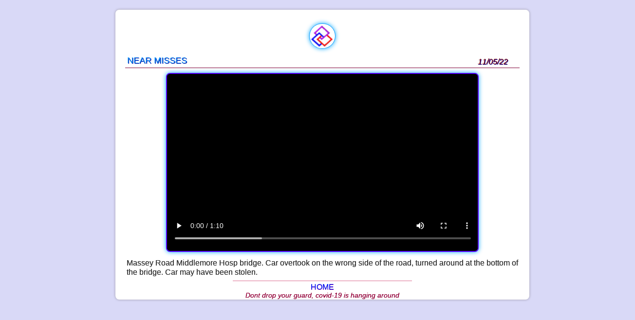

--- FILE ---
content_type: text/html
request_url: https://transcending.co.nz/2022/May/Near_Misses.html
body_size: 2379
content:
<!DOCTYPE html>
<html lang="en-NZ">
<head>
<meta charset="UTF-8">
<meta name="viewport" content="width=device=width, inial-scale=1">
<meta name="author" content="Peter T. Wilson,myencore@vivaldi.net">
<meta name="description" content="The Validation of social issues to objective contribution to the stability of society">
<meta name="robots" content="index,follow">
<meta name="revised" content="Sunday, July 18th, 2010, 5:15 pm">
<meta name="reply-to" content="myencore@vivaldi.net">
<meta name="url" content="https://transcending.co.nz/">
<meta name="coverage" content="Worldwide">
<meta name="distribution" content="Global">
<meta name="rating" content="General">
<meta name="revisit-after" content="7 days">
<meta http-equiv="Expires" content="0">
<meta http-equiv="Pragma" content="no-cache">
<meta http-equiv="Cache-Control" content="no-cache">
<meta http-equiv="X-UA-Compatible" content="IE=edge,chrome=1">
<meta name="HandheldFriendly" content="true">
<title>NEAR MISSES</title>
<script type="text/javascript" src="http://ajax.googleapis.com/ajax/libs/jquery/1.7/jquery.min.js"></script>
<script async="" src="https://cse.google.com/cse.js?cx=009251463040019382368:yestw9t0ift"></script>
<style type="text/css">
html {-ms-text-size-adjust: 100%; overflow-x: hidden;}
body{overflow: hidden !important;width:100%;height:100%;background-color: #d9d9f7;rgba(217,217,249,0.9);font-family: Nirmala UI, @Microsoft JhengHei UI, Sans Serif;font-size: medium;font-weight: 300;font-style: normal;text-decoration: none;text-transform: none;font-variant: normal;color: #003366;margin-left: 20px;padding-left: 2px;padding-right: 2px;padding-top: 2px;padding-bottom: 1px;-moz-osx-font-smoothing: grayscale;-webkit-font-smoothing: antialiased;-ms-interpolation-mode: bicubic;}
#wrapper {margin-right: auto;margin-left: auto;width: 96%; /* Holding outermost DIV */}
article {background-color:#fff;width:850px; min-width:31.5%;max-width:96%;height:auto;text-align:center; margin:10px auto;display:block;border:0; padding:0;-moz-border-radius:8px;-webkit-border-radius:8px;border-radius:8px; padding:0;box-shadow: 0 0 05px rgba(150,145,158,0.9);-moz-box-shadow: 0 0 05px rgba(150,145,158,0.9);-webkit-box-shadow: 0 0 05px rgba(150,145,158,0.9); -o-box-shadow: 0 0 05px rgba(150,145,158,0.9);}
h2 {font-family:Nirmala UI,Heebo,sans-serif;color:rgba(0,148,255,0.9);-webkit-font-smoothing:antialiased;font-size:1.1em;line-height:1.2em;font-weight:300;text-align:left;margin:6px 20px 2px;padding:4px;border-bottom: 1px solid #7f0037;text-shadow: 0.6px 0.6px 0.6px #009;}
h3 {font-family:Nirmala UI,Heebo,sans-serif;color:rgba(0,17,766,0.9);-webkit-font-smoothing:antialiased;font-size:1em;line-height:1.2em;font-weight:300;text-align:left;font-style:normal; margin:6px 20px 2px;text-shadow: 0.05px 0.05px 0.05px #026;padding:2px;}
h4 {font-family:Nirmala UI,Heebo,sans-serif;color:rgba(187,0,161,0.9);-webkit-font-smoothing:antialiased;font-size:1em;line-height:1.1em;font-weight:300;text-align:center;margin:3px 0 0;text-shadow: 0.5px 0.5px 0.5px #8300a1;}
h5 {font-family:Tahoma,sans-serif;color:rgba(10,26,89,0.9);-webkit-font-smoothing:antialiased;font-size:1em;line-height:1.1em;font-weight:300;text-align:center;margin:10px 0 0;text-shadow: 0.2px 0.2px 0.2px #624f9e;}
h6 {font-family:Tahoma,sans-serif;color:rgba(0,148,255,0.9);-webkit-font-smoothing:antialiased;font-size:0.9em;line-height:1em;font-weight:300;text-align:center; margin:5px 0 0; padding:0 0 2px;}
p {font-family:Nirmala UI,Heebo,sans-serif;color:rgba(40,40,40,0.9);-webkit-font-smoothing:antialiased;font-size:1em;line-height:1.2em;text-align:justify; margin:6px 20px 5px;padding:3px;font-weight:300;text-shadow: 0.03px 0.03px 0.03px #535353;}
p1 {font-family:Nirmala UI,sans-serif;color:#009;-webkit-font-smoothing:antialiased;font-size:1em;line-height:1.2em;text-align:justify; margin:6px 20px 6px 20px;padding:2px;font-weight:300;text-shadow: 0.2px 0.2px 0.2px #4f4f4f;}
span {font-family:Nirmala UI,Heebo,sans-serif;color:rgba(127,0,0,55.9);-webkit-font-smoothing:antialiased;font-size:0.9em;line-height:1.1em;font-style:italic;float:right; margin:4px 20px 1px 0;font-weight:300;}
.pete {font-family:Constantia, sans-serif;color:rgba(172,0,55,0.9);-webkit-font-smoothing:antialiased;font-size:0.9em;line-height:1em;font-style:italic; text-align:center; margin:0 10px 20px; padding:2px;display:block;font-weight:300;text-shadow:.2px .2px .2px #4c003e;}
ol {background:#fff; padding: 0;color:#009; font-family: Nirmala UI, san-serif;text-rendering: optimizeLegibility;font-size:1em;line-height:1.3em; padding:2px;-webkit-font-smoothing:antialiased;text-align:justify;margin:5px 30px 5px 50px;font-weight:300;}
ol li {background: #fff;padding: 0;margin: 1px 10px 6px;}
.ul {background: #fff; padding:0;color:#009; font-family: Nirmala UI, san-serif; text-rendering: optimizeLegibility;font-size:1em;line-height:1.3em; padding:2px;-webkit-font-smoothing:antialiased;text-align:justify;margin:5px 10px 5px 30px;font-weight:300;}
ul li {background: #fff; margin: 1px 30px 6px;}
.left-img {width:100%;min-width:29.53%;max-width: 47%; height: auto;float:left; margin:5px 10px 0 20px; border:0; padding:0;}
.lights {float:left;width:100%; min-width:78px; max-width:78px; height:auto; margin:10px 30px 2px 20px;image-rendering: -webkit-optimize-contrast;display:block;}
.floatcenter{width:100%;  min-width:29.5%; max-width:96%; height:auto; text-align:center;margin:5px auto;image-rendering: -webkit-optimize-contrast;display:block;}
.floatleft{float: left;width:100%; min-width:35.8%; max-width:35.8%; height:auto; margin:10px 10px 0 20px;image-rendering: -webkit-optimize-contrast;display:block;}
.floatright{float: left;width:100%; min-width:29.5%;max-width:100%; height:auto; margin:10px 20px 0 10px;image-rendering: -webkit-optimize-contrast;display:block;}
.log {background-color:#fff;width:100%; max-width:50px; height:48px; text-align:center; margin:10px auto;display:block; border:1px solid #059bff; padding:1px 1px 1px 1px;-moz-border-radius:50px;-webkit-border-radius:50px;border-radius:50px;box-shadow:0 0 10px #05a7ff;}
.overflow-x:auto{ }
.below{clear: both;}
.video {background-color:#000; width:96%; min-width:30%; max-width:75%;height:auto; text-align:center; margin:10px auto; display:block;overflow: hidden; border:solid 2px #5700ff;-moz-border-radius:8px;-webkit-border-radius:8px;border-radius:8px; box-shadow:0 0 10px #05a7ff;}
.comment {background-color:#fff; width:100%; min-width:31.5%; max-width:98%;height:auto; margin:5px auto;text-align:center;center;display:block;overflow: hidden; border:solid 0 #;-moz-border-radius:8px;-webkit-border-radius:8px;border-radius:8px; box-shadow:0 0 0 #;}
a {color:#0026ff; } a:visited {color:#6d0075; } a:hover {color:#0026ff; } a:active {color:#0026ff; } /* Don't underline links */a:link {text-decoration:none;} a:visited {text-decoration:none;}
hr{border-width: 1px 1px 0; border-style: solid; border-color: palevioletred; width: 43%; margin-left: auto; margin-right: auto; margin-top:0; margin-bottom:1px}
audio,canvas,iframe,img,svg { vertical-align: middle;}
fieldset { border: 0; margin: 0; padding: 0;}
table {width:100%;background-color:#e5f6ff; min-width:36%; max-width:96%;text-align:center;margin:10px auto; padding:5px;border:0;}
.iframe {width:96%; min-width:640px; max-width:640px; height: 360px; text-align:center; margin:0 auto; display:block; border:0; padding:0; overflow:hidden;}
.clear {clear: both;}
br {line-height: 1%;}
.column1 {background-color:#fff;width:750px; min-width:35%;max-width:96%; height:auto; text-align:center; margin:15px auto;display:block;overflow:hidden;}
</style>
</head>
<body>
<div id="wrapper">
<article>
<br>
<div class="log"><img src="50clear.png" width="" height="" alt="LOGO"></div>
<h2>NEAR MISSES<span>11/05/22</span></h2>
<div class="video">
<video width="640" height="360" controls preload="auto">
<source src="Danger.webm" type="video/webm">
<source src="Danger.mp4" type="video/mp4">
</source></video></div>
<p>Massey Road Middlemore Hosp bridge. Car overtook on the wrong side of the road, turned around at the bottom of the bridge. Car may have been stolen.</p> 
<hr></hr>
<h4><a href="https://www.transcending.co.nz">HOME</a></h4>
<div class="pete">Dont drop your guard, covid-19 is hanging around<style> &#8224; </style></div>
</article>
<div class="below"></div>
</div>
<script type="application/ld+json">
{
  "@context": "http://schema.org/social",
  "@type": "Article",
  "headline": "My Social Relations",
  "url" : "http://transclending.co.nz/",
  "image": "http://transcending.co.nz/images/60.png",
 "keywords": ["social"],  
 "publisher": { "@type": "Organization",
    "name": "Transcending.co.nz",
    "logo": {
      "@type": "ImageObject",
      "url": "http:transcending.co.nz/images/100.png",
      "width": "60",
      "height": "60",
    }
  },
  "datePublished": "2022-05-11",
  "dateModified": "2022-05-11",
  "articleSection": "Social",
  "creator": "Peter T Wilson",
  "author": "Peter T Wilson",
  "articleBody": "My Social Relations",
   "mainEntityOfPage": "True"
}
</script>
<br>
</body>
</html>
